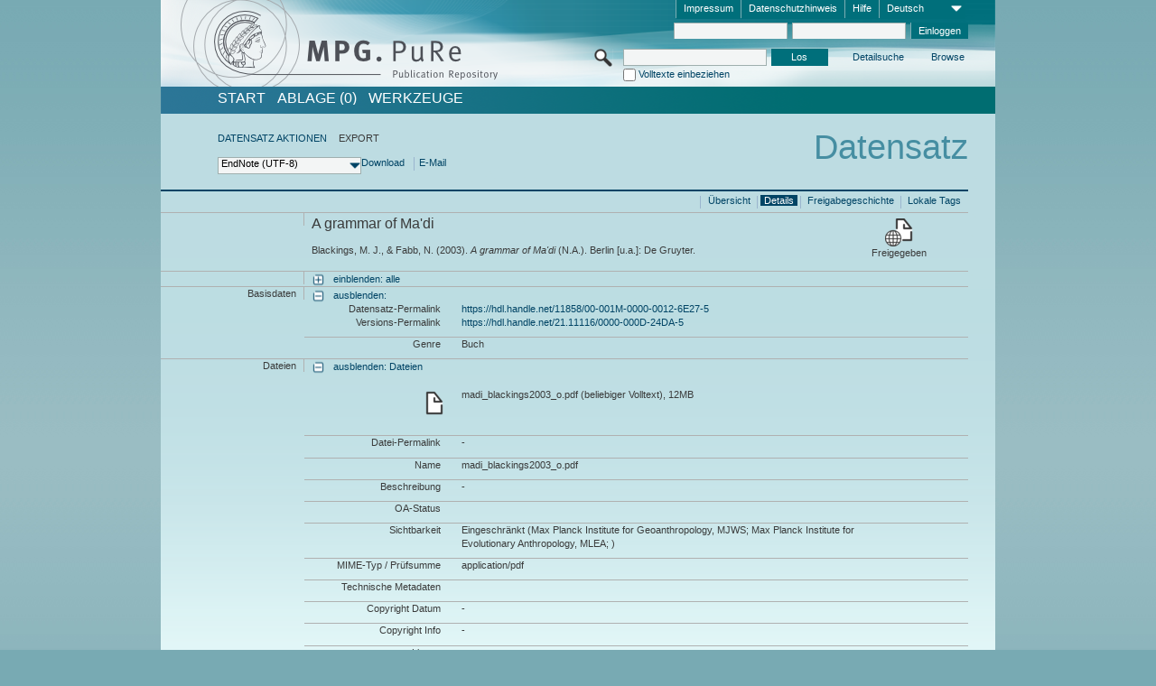

--- FILE ---
content_type: text/html;charset=UTF-8
request_url: https://pure.mpg.de/pubman/faces/ViewItemFullPage.jsp?itemId=item_400560_4&view=EXPORT
body_size: 13129
content:
<!DOCTYPE html>
<html xmlns="http://www.w3.org/1999/xhtml"><head id="j_idt2"><link type="text/css" rel="stylesheet" href="/pubman/faces/javax.faces.resource/theme.css?ln=primefaces-aristo" /><link type="text/css" rel="stylesheet" href="/pubman/faces/javax.faces.resource/font-awesome-4.7.0/css/font-awesome.min.css" /><link type="text/css" rel="stylesheet" href="/pubman/faces/javax.faces.resource/commonJavaScript/jquery/css/jquery-ui-1.10.4.min.css" /><script type="text/javascript" src="/pubman/faces/javax.faces.resource/jsf.js?ln=javax.faces"></script><script type="text/javascript">if(window.PrimeFaces){PrimeFaces.settings.locale='de_DE';}</script>
    <title>A grammar of Ma'di :: MPG.PuRe
    </title>
	<meta http-equiv="Content-Type" content="text/html; charset=utf-8" />
	<meta http-equiv="pragma" content="no-cache" />
	<meta http-equiv="cache-control" content="no-cache" />
	<meta http-equiv="expires" content="0" />
	<link href="/pubman/resources/cssFramework/main.css" type="text/css" rel="stylesheet" /><link href="/pubman/resources/cssFramework/themes/skin_MPG/styles/theme.css" type="text/css" rel="stylesheet"/><link rel="shortcut icon" type="image/png" href="/pubman/faces/javax.faces.resources/pubman_favicon_32_32.png"/>
	
	<style type="text/css">
		.headerLogo {background-image: none; }
	</style>
	<style type="text/css">
		.fa { line-height: inherit; margin-right: 0.454545em; color: #004465;}
	</style>
	
	<script type="text/javascript">var cookieVersion = "1.0";</script>
	
	<link rel="search" type="application/opensearchdescription+xml" title="Suche nach Publikationen in MPG.PuRe production" href="https://pure.mpg.de/pubman/faces/search/OpenSearch.jsp" /><script type="text/javascript" src="/pubman/faces/javax.faces.resource/jquery/jquery.js?ln=primefaces&amp;v=6.0"></script><script type="text/javascript" src="/pubman/faces/javax.faces.resource/scripts.js"></script><script type="text/javascript" src="/pubman/faces/javax.faces.resource/commonJavaScript/eSciDoc_javascript.js"></script><script type="text/javascript" src="/pubman/faces/javax.faces.resource/commonJavaScript/componentJavaScript/eSciDoc_ext_paginator.js"></script><script type="text/javascript" src="/pubman/faces/javax.faces.resource/commonJavaScript/componentJavaScript/eSciDoc_selectbox.js"></script><script type="text/javascript" src="/pubman/faces/javax.faces.resource/commonJavaScript/componentJavaScript/eSciDoc_item_list.js"></script><script type="text/javascript" src="/pubman/faces/javax.faces.resource/commonJavaScript/componentJavaScript/eSciDoc_full_item.js"></script><script type="text/javascript" src="/pubman/faces/javax.faces.resource/commonJavaScript/componentJavaScript/eSciDoc_single_elements.js"></script><script type="text/javascript" src="/pubman/faces/javax.faces.resource/commonJavaScript/componentJavaScript/breadcrump.js"></script>
	
	<link href="/cone/js/jquery.suggest.css" rel="stylesheet" type="text/css" />
    <link rel="unapi-server" type="application/xml" title="unAPI" href="https://pure.mpg.de/rest/unapi" />
<meta xmlns="http://www.w3.org/1999/xhtml" name="citation_publication_date"
      content="2003" />
<meta xmlns="http://www.w3.org/1999/xhtml" name="citation_author"
      content="Blackings, Mairi John" />
<meta xmlns="http://www.w3.org/1999/xhtml" name="citation_author_institution"
      content="External Organizations" />
<meta xmlns="http://www.w3.org/1999/xhtml" name="citation_author"
      content="Fabb, Nigel" />
<meta xmlns="http://www.w3.org/1999/xhtml" name="citation_author_institution"
      content="External Organizations" />
<meta xmlns="http://www.w3.org/1999/xhtml" name="citation_title"
      content="A grammar of Ma'di" />
<meta xmlns="http://www.w3.org/1999/xhtml" name="citation_language" content="eng" />
<meta xmlns="http://www.w3.org/1999/xhtml" name="citation_isbn"
      content="3-11-017940-7" />
<meta xmlns="http://www.w3.org/1999/xhtml" name="citation_publisher"
      content="De Gruyter" />
<meta xmlns="http://www.w3.org/1999/xhtml" name="citation_publisher"
      content="Mouton de Gruyter" />
<meta xmlns="http://www.w3.org/1999/xhtml" name="citation_keywords"
      content="LoC Class: PL8458.2, LoC Subject Headings: Lugbara language -- Grammar" />
<meta xmlns="http://www.w3.org/1999/xhtml" name="DC.issued" content="2003" />
<meta xmlns="http://www.w3.org/1999/xhtml" name="DC.creator"
      content="Blackings, Mairi John" />
<meta xmlns="http://www.w3.org/1999/xhtml" name="DC.creator" content="Fabb, Nigel" />
<meta xmlns="http://www.w3.org/1999/xhtml" name="DC.title"
      content="A grammar of Ma'di" />
<meta xmlns="http://www.w3.org/1999/xhtml" name="DC.language" content="eng" />
<meta xmlns="http://www.w3.org/1999/xhtml" name="DC.identifier"
      content="urn:ISBN:3-11-017940-7" />
<meta xmlns="http://www.w3.org/1999/xhtml" name="DC.publisher" content="De Gruyter" />
<meta xmlns="http://www.w3.org/1999/xhtml" name="DC.publisher"
      content="Mouton de Gruyter" />
<meta xmlns="http://www.w3.org/1999/xhtml" name="DC.subject"
      content="LoC Class: PL8458.2, LoC Subject Headings: Lugbara language -- Grammar" />
    <meta name="description" content="Autor: Blackings, Mairi John et al.; Genre: Buch; Erschienen: 2003; Keywords: LoC Class: PL8458.2,&lt;br/&gt;LoC Subject Headings: Lugbara language -- Grammar; Titel: A grammar of Ma&amp;apos;di" /><script type="text/javascript" src="/pubman/faces/javax.faces.resource/commonJavaScript/jquery/jquery-ui-1.10.4.min.js"></script>
    <script src="/cone/js/jquery.suggest.js"></script><script type="text/javascript" src="/pubman/faces/javax.faces.resource/commonJavaScript/componentJavaScript/autoSuggestFunctions.js"></script>
    <style type="text/css">
        .dialogNoTitleBar .ui-dialog-titlebar {
            display: none;
        }

        .ui-dialog {
            background: #eee
        }
    </style></head>

<body lang="de">
        <!-- The unAPI Identifier for this item --><abbr class='unapi-id' title='item_400560_4'></abbr>
        <div class="full wrapper"><input id="offset" type="hidden" name="offset" />
		<div class="full_area0 header clear">
			<!-- begin: header section (including meta menu, logo, searchMenu and main menu)-->
			<!-- import meta menu here --><div id="Header:metaMenuSkipLinkAnchor" class="full_area0 metaMenu">
		<!-- meta Menu starts here -->
<form id="Header:j_idt45" name="Header:j_idt45" method="post" action="/pubman/faces/ViewItemFullPage.jsp" enctype="application/x-www-form-urlencoded">
<input type="hidden" name="Header:j_idt45" value="Header:j_idt45" />
<span class="seperator"></span>
				<div class="medium_area0 endline selectContainer">
					<div class="medium_area0">
						<span class="medium_area0 selectionBox">Deutsch</span>
						<div class="min_imgArea selectboxIcon"> </div>
					</div><select id="Header:j_idt45:selSelectLocale" name="Header:j_idt45:selSelectLocale" class="medium_area0" size="1" title="Sprachauswahl." onchange="submit();">	<option value="en">English</option>
	<option value="de" selected="selected">Deutsch</option>
	<option value="ja">日本語</option>
</select>
				</div><span class="seperator"></span>

				<!-- Guide --><a id="Header:j_idt45:lnkPubManHelp" name="Header:j_idt45:lnkPubManHelp" href="https://colab.mpdl.mpg.de/mediawiki/MPG.PuRe_Help" rel="noreferrer noopener" title="MPG.PuRe Hilfe" target="_blank" class="free_area0_p8 endline">Hilfe</a><span class="seperator"></span>

				<!-- Privacy Policy --><a id="Header:j_idt45:lnkPrivacyPolicy" href="#" title="DatenschutzHinweis" onclick="jsf.util.chain(this,event,'loadBlog(\'http://colab.mpdl.mpg.de/mediawiki/MPG.PuRe_Datenschutzhinweis\');return false','mojarra.jsfcljs(document.getElementById(\'Header:j_idt45\'),{\'Header:j_idt45:lnkPrivacyPolicy\':\'Header:j_idt45:lnkPrivacyPolicy\'},\'\')');return false" class="free_area0_p8 endline">Datenschutzhinweis</a><span class="seperator"></span>

				<!-- Policy --><a id="Header:j_idt45:lnkPolicy" href="#" title="Leitlinien&amp;Impressum." onclick="jsf.util.chain(this,event,'loadBlog(\'http://colab.mpdl.mpg.de/mediawiki/MPG.PuRe_Impressum\');return false','mojarra.jsfcljs(document.getElementById(\'Header:j_idt45\'),{\'Header:j_idt45:lnkPolicy\':\'Header:j_idt45:lnkPolicy\'},\'\')');return false" class="free_area0_p8 endline">Impressum</a><span class="seperator"></span>

				<!-- CurrentIp -->

				<!-- LogIn, LogOut --><div id="Header:j_idt45:login" style="clear:right; margin-top:0.37em"><span class="seperator"></span><input id="Header:j_idt45:lnkLogin" type="submit" name="Header:j_idt45:lnkLogin" value="Einloggen" class="activeButton quickSearchBtn free_area0_p8 endline" /><input id="Header:j_idt45:inputUsername" type="text" name="Header:j_idt45:inputUsername" class="large_txtInput" />
					<!--
					&lt;p:watermark for="inputUsername" value="username"
						rendered="true" /&gt;
					--><span class="seperator"></span><input id="Header:j_idt45:inputSecretPassword" type="password" name="Header:j_idt45:inputSecretPassword" value="" class="large_txtInput" />
					<!--
					&lt;p:watermark for="inputSecretPassword" value="password"
						rendered="true" /&gt;
					--></div>

			<!-- meta Menu ends here --><input type="hidden" name="javax.faces.ViewState" id="j_id1:javax.faces.ViewState:0" value="gRqyiMhahna5tk1QjpeFv21WBhKMnjA3sNfgFJ9MPJ9ej9Zc3TOed+Sikq7ItIv5CBSPMYtZcAscEYYpzjrgo0tMSdRTHi/bJh8DD9+0aygD7W68Pqa9JTvN6GRUMb3cdeLmW19z0OVifGl+ldAzpHHquUYSzozrQGA68qdoP1uwkibnq5iZNUIUKGiIFtzGlvzFa3cdrufW7EWAdPsvB9Qlkx7EVp9kTiIyyWauBu5pXqhdrCCYJkAu9nqQeiKTsgRZR8J0pOjmL9Y+rFNDEsIZ7deHi4SesSwA/Uv1VC/EJ8f0sIawAZKz+0mywyIhcp7ukdy/KJpVMPelwrad6DgWmwp8ECqbmeMAQlNEVY4O8b1O573b+CDOHtoE9MsvePEtXrcYW4pMYg3duFa7W6rft8pBwTo73ucEB5JqBIbKijy2kLRiaYqP4EMM5+xjiY+Og9t6GEqD/V92dO7pLKyJTUYda7jHv4I3K5ZHpShtQ7S9atVz5oSq50L2AZFzJ9QczBy4CWAKZibJK+NEidKQtMFvnpL85Qo6Ye/8Em+vZUYN5qRymmJvA3UtBFKZII4MiSJvlh9hVHSYoMVzleCEsaEk0vC0HqLU1lkgUpKpjdv1fTO4NyLwck26afDd1TmRWKvR2XZvYWHamw6wbOAig1S2RqNWzyzVAGJlx8UmR9rdpby24fZFUUpb7CTZbOUo9dXVs0HbtCjc0SwX5BXyo6R80L/BoCOrskTZPjDsMSAsTIj0V/[base64]/X/9cqGL2HlUaONTSLiWH6osEhVg7J6kEXGZHsZQdDFdyi7rswV48DjHAqOR+IOQ+88zO0koNSp1F3QCbKOmVxr6AS7Xm7qyBe04q+LQKbB7jbXRyK0kYV+T38tfzn3m1+zhvJiQi/5eqdcnwfH0l6RNH/FraaHKBZV6xAgAIvOlSaumzFzTDBpGFhD0ouuykigsv2Ik3hB/xupfy0eI6PCE3eJuvTM8YzB6/BkEKsTRROyZt7hu3DTwo7NyaQspzwynpr9IRIdhd6YAQfXAb/H3AWWbyCVqCmJo26QkDIajok0CCQPFwHFPT3O5FYPTiOKzumyzaUTFRlVBEHIKM8riNYDKViq7rKjTEr4AH7st921pEVSJ6bFH4KnYEGIfcTGq5hxZL+VoeRta1/zpbDIN/0NKufdLVdZh/gzfhsd3r5zbuCQFd115EUVRuYsIF4H9X3ysaFuQsx5FtPZMq5mJp5DBPd8GBRk/fggP0y0yqDvGiTEeh4sC9o9JA5upgRZWUG0BCjspaEMsElUheNqXCsTKPR/RO6SfLNlwQxRIlhasLvKbXDxIh32phg0l6iJAXxZ2eaNhV3odqcG94eyjeEiWkZSnFOEz9kMEJZJFxna44ihihqeXob6QUfx8s/rQV+QOHSG5MKXPFzNYBxFRzzlk/gudjfYJifgHokBy5M89h8ZFLU9UK67ORNZhZuh6SRxbTtY7SnqQdVtF6E/7wsCTI5oqn+vkYbTS4aRqu5k08jF86F1j/4ad9Pkk3VP/IpYYaNVhmz5ySKjL23fZcK2bYnICRscI6yv/95OnthsLMXiabxi+KbBe6n1m/uFJcIRSIJbyqjMt8IuNYmAkb0hqv6n8mK+N/xgO//R13ZBIkihwgz1SpCEbeIItV/xmzLcKdj6WNZNR0Bi6GJ0xMjj7rf24nSqA0AArcgprdsuyD0aJYmPI3l3cKE+kIhXsjhgyARmkfDDarDTh+lok6D9msyZeTOfK8ejkEg1WMr7+1RL53sFtU7bXCBamOam8/VNdEbKEho1SpgBp6dUceohS+zjkxMhPabty20E0gWiUgmK88fXitO383hyALiV7Q==" autocomplete="off" />
</form></div>
			<div class="full_area0 LogoNSearch"><a id="Header:lnkStartPage" name="Header:lnkStartPage" href="/pubman/faces/HomePage.jsp" title="Zur PubMan Startseite wechseln."><img src="/pubman/resources/images/pure_logo_web.png" style="border:none;" class="tiny_marginLExcl headerLogo" /><span class="tiny_marginLExcl xDouble_area0 themePark "></span></a>
			<!-- import search here-->
	
	<div id="searchMenuSkipLinkAnchor" class="free_area0 searchMenu">
<form id="Header:j_idt78" name="Header:j_idt78" method="post" action="/pubman/faces/ViewItemFullPage.jsp" enctype="application/x-www-form-urlencoded">
<input type="hidden" name="Header:j_idt78" value="Header:j_idt78" />

			<span class="std_imgArea quickSearchIcon"> </span>
			<span class="xLarge_area0 quickSearchMenu"><input id="Header:j_idt78:quickSearchString" type="text" name="Header:j_idt78:quickSearchString" class="xLarge_txtInput quickSearchTextInput" title="Suchtext" /><span class="xLarge_checkbox quickSearchCheckBoxMenu"><input id="Header:j_idt78:quickSearchCheckBox" type="checkbox" name="Header:j_idt78:quickSearchCheckBox" /><label for="Header:j_idt78:quickSearchCheckBox">Volltexte einbeziehen</label></span>
			</span><input id="Header:j_idt78:btnQuickSearchStart" type="submit" name="Header:j_idt78:btnQuickSearchStart" value="Los" title="Suche starten." class="small_txtBtn activeButton quickSearchBtn" />
			<span class="free_area0"><a id="Header:j_idt78:lnkAdvancedSearch" name="Header:j_idt78:lnkAdvancedSearch" href="/pubman/faces/AdvancedSearchPage.jsp" title="Erweiterte Suchmöglichkeiten über freigegebene Datensätze" class="free_area0_p3 advancedSearchMenu tiny_marginLExcl">Detailsuche</a><a id="Header:j_idt78:lnkBrowseBy" href="#" title="Browsen nach Organisationen und weiteren Kategorien" onclick="mojarra.jsfcljs(document.getElementById('Header:j_idt78'),{'Header:j_idt78:lnkBrowseBy':'Header:j_idt78:lnkBrowseBy'},'');return false" class="free_area0_p3 organisationSearchMenu tiny_marginLExcl endline">Browse</a>
			</span><input type="hidden" name="javax.faces.ViewState" id="j_id1:javax.faces.ViewState:1" value="ox0G2rJbBpuDZ9bBMy5TYzfFRkYuCK8pZ+Jha8lnT4PHXio6Yu5/fVhtOYH0gzCRyxiPLjkOc063ETEdnkLOrWktaUJNFtL/R9pZqa/JbL/9sJNve13/QfDSwpo89ySsxZdM8qewuQsxT8tHJuwfTmPV6yeflkjVrUMC07m7hTsTI0p05gb9W0DLDHo8sNY4hfONcJL0Zr0EYwNvMqkLw0cQ0daOLFo90on0jGODC0VKA09BVa9bhIsoqmKrDUSFNs/N32lWfPI9ToP1mF0tNGklpyi6vs4VKAn5gbOdCPGOp5H4EOUafItw86Xd7mjNYu6rCuxooUh7f+Jaw+tSNIjfgTpe8HiJbn05SXOpY7E4jKSthpQh4xifKaXpISmGk5cc/AbH02eL36Y93/iJ0vinwnk9nPBhqYCAk7VAB7LJgOOAivQ9BA0L4iD9IEsLAEHA6UTEc6yCY+FLXVHVybWN6ymtysysBs0p28+0YbVBUckRWoy5vDHVFbzWahxPiT+0e6w3utMz6nAkbdJGk/F5pvGTjkHo+xFAKgHH0rSEcZt6xItx5ZoWl7DmfV5JKAmzkiY/N7l0iN+grmo84jAgOTm4NnjQq8gR7fWwxK7dARClo6mXfC9y/6Z2Jq0xLl4SJWxJ6wI4pO+TRYnktdXFWlXgEjPiu+0DZwIgelgC1KnSwIchF6F9TCAxNxpc+HyIhmDZtV0h5VqEaLU4VNqyrpXi++hPc9n/v/J+ABfKpOBl9vy+VftG1Cpaw8GNBuKMvRKURWdE7ffl46nHrlKtz2f1d3VH5izdGtY79R0aDJS20EFUcW/ddY+a4uOK832Cdcvdxf/6qYbxCMMSAJW2LJ9vWmri+SmzEf8QPoHDxT3cRrxw65UTuDcQkKwZcof2Gkg36YujGoA6hH1KhQ5VRM1InxVZ0kDiHvE5I9PTxPwJgeKQJVpfa6+TVmidafVqTzU/i2T8MgdTBpl8iXPl8bTEWzjnBLvyf9LcRlkcHrHWWIYV4UjxsGW9sTpITapFbzoY7dDVxgKFFKgJzSfaySCWOKIhU068QK+IgqTzDdi39sByAxKhsotqQjuYkWDXqd9sk0SrVMaJFy6vd5D/hWsbE/NqOXkHGHoiSDOYmBujraIwYdwbTa1rGGols/b7LPmjJX5Tk3dTLKuvvIJIHinMtudxgnQFGx6GUI/VlblmOyhw4NoHj/K1amSGxwRBWPSA7lqiBlJ9ekNDT48oqjpbalEg4Pue18RQC33ApHZPx91DqOC7qP29rKRecHs92APAEPf54V9OKJww+mCeDo2ptG1WAJXw0tdFj3XLgGgKm7HIdBsEhuxzbS5FA4IvU7PjvptRjlw2316jTQgtz0JtNBh2QbcjdBm/INr5VuiceYHq8V1P56ffkF7qXipfQQEYnhXjyb2kZV+ZXUi2iSDKXrVD3HjilNa1G3RaPfximRtmj7INLGvw8BMWmHXzxO3Iiw5oc7+swnFvIGxZr5vzFNzaM4k3/OG+H6vDgIPS6ad+1tf1JaKnFxXXnG+kOgVay47SJ+H8t0zBmG08N30mFiBrp8zLdcEwcYmfZPmVMv6+gY1wariDBMe8mFSFqzLKN/zlpGgGO2bpIFrMUM6Iq5zHKBpOkT2iYsdxHru7Bq/SLFTYvGaTlYlwlPJ7SFDc4onQzl9KBiCXPadbjx/cQuUfxnSP7wJVyNcJxll8epTKd7R+aJbrdyo/V3YjgTsPhn8zzpregxfb+3sSAwtjyic0u2y+4ZQ9naJ15d+TT3/g2n+4P6y1AuoPDALQN7wDaGKbKDbU2I/dTn8XQmWU7CtE4hQoZTQBoWAJF28It6oyW9qaM4THcQSRiY2Ffxhs3rSx3RCUzR6lpcuMLZ3CL+9iAVUaZHrSYHfkRQqCYvczUNdrl7lvWrsGYHNI3KZq3jV9h52EP4mopsl09jVx3mW6ceIEgGvtJl+o/x8VRrisn/hmdzDahHGgd64eUj/yNPGHO7OUx3tgVNltFm8VdR/73mWQfzvsgTxggZl0lYBwZOqcH3gxV3hOT0Q+PXAnRI4LiKIxE1gbjQ==" autocomplete="off" />
</form>
	</div>
			</div>
		</div>
		<!-- import main menu here -->
	
	<div id="mainMenuSkipLinkAnchor" class="full_area0 mainMenu"><a id="Header:lnkHome" name="Header:lnkHome" href="/pubman/faces/HomePage.jsp" title="Gehe zur PubMan Startseite." class="free_area0">START</a>
		<!--  start should replace the following later -->
		<!--  stop should replace the following later --><a id="Header:lnkCartItems" name="Header:lnkCartItems" href="/pubman/faces/CartItemsPage.jsp" title="Gehe zur Ablage." class="free_area0">ABLAGE  (0)</a><a id="Header:lnkTools" name="Header:lnkTools" href="/pubman/faces/ToolsPage.jsp" title="Gehe zur Werkzeug-Übersicht" class="free_area0">Werkzeuge</a>
	</div>
<form id="form1" name="form1" method="post" action="/pubman/faces/ViewItemFullPage.jsp" enctype="application/x-www-form-urlencoded">
<input type="hidden" name="form1" value="form1" />

                <div id="content" class="full_area0 clear">
                    <!-- begin: content section (including elements that visualy belong to the header (breadcrumb, headline, subheader and content menu)) -->
                    <div class="clear">
                        <div class="headerSection">
		<div class="clear breadcrumb">
			<!-- Breadcrumb starts here -->
			<ol>
				<li></li>
			</ol>
			<!-- Breadcrumb ends here -->
		</div>
                            <div id="contentSkipLinkAnchor" class="clear headLine">
                                <!-- Headline starts here -->
                                <h1>Datensatz</h1>
                                <!-- Headline ends here -->
                            </div>
                        </div>
                        <div class="small_marginLIncl subHeaderSection"><div class="contentMenu">
                                <!-- content menu starts here -->
                                <div class="free_area0 sub">
                                    <!-- content menu upper line starts here --><a id="form1:lnkLinkForActionsView" name="form1:lnkLinkForActionsView" href="ViewItemFullPage.jsp?itemId=item_400560_4&amp;view=ACTIONS" class="free_area0">DATENSATZ AKTIONEN</a><span class="seperator void"></span><span class="free_area0">EXPORT</span>
                                    <!-- content menu upper line ends here -->
                                </div><div id="form1:export" class="free_area0 sub action"><div class="xLarge_area1 endline selectContainer"><div class="xLarge_area0"><span class="xLarge_area0 selectionBox"> </span><div class="min_imgArea selectboxIcon"> </div></div><select id="form1:selEXPORTFORMAT" name="form1:selEXPORTFORMAT" class="replace" size="1" onfocus="updateSelectionBox(this);" onchange="mojarra.ab(this,event,'valueChange','form1:export','form1:export')"><optgroup label="Exportformate ohne Zitation">	<option value="EndNote" selected="selected">EndNote (UTF-8)</option>
	<option value="BibTeX">BibTeX</option>
	<option value="json">JSON</option>
	<option value="eSciDoc_Itemlist_Xml">eSciDoc XML</option>
	<option value="Marc_Xml">MarcXML</option>
</optgroup><optgroup label="Exportformate mit Zitation">	<option value="pdf">pdf</option>
	<option value="docx">docx (MS Word, Open Office)</option>
	<option value="html_plain">html (unformatiert)</option>
	<option value="html_linked">html (verlinkt)</option>
	<option value="json_citation">JSON Snippet</option>
	<option value="escidoc_snippet">eSciDoc Snippet</option>
</optgroup></select></div><a id="form1:btnExportDownload" href="#" onclick="mojarra.jsfcljs(document.getElementById('form1'),{'form1:btnExportDownload':'form1:btnExportDownload'},'');return false" class="free_area0">Download</a><span class="seperator"></span><a id="form1:btnExportEMail" href="#" onclick="mojarra.jsfcljs(document.getElementById('form1'),{'form1:btnExportEMail':'form1:btnExportEMail'},'');return false" class="free_area0">E-Mail </a>
                                    <!-- content menu lower line ends here --></div>
                                <!-- content menu ends here --></div>
                            <div class="subHeader">
                                <!-- JSF messages -->
                                <!-- Subheadline ends here -->
                            </div>
                        </div>
                    </div><div class="full_area0 clear">
                        <div class="full_area0 fullItem">
                            <div class="full_area0 fullItemControls">
                                <span class="full_area0_p5"> <b class="free_area0 small_marginLExcl"> </b><span class="seperator"></span><a id="form1:lnkViewLocalTagsPage" name="form1:lnkViewLocalTagsPage" href="/pubman/faces/ViewLocalTagsPage.jsp" class="free_area0">Lokale Tags</a><span class="seperator"></span><a id="form1:lnkViewItemFull_btnItemVersions" href="#" onclick="mojarra.jsfcljs(document.getElementById('form1'),{'form1:lnkViewItemFull_btnItemVersions':'form1:lnkViewItemFull_btnItemVersions'},'');return false" class="free_area0">Freigabegeschichte</a><span class="seperator"></span><a id="form1:lnkViewItemPage" name="form1:lnkViewItemPage" href="#contentSkipLinkAnchor" class="free_area0 actual">Details</a><span class="seperator"></span><a id="form1:lnkViewItemOverviewPage" name="form1:lnkViewItemOverviewPage" href="https://pure.mpg.de/pubman/faces/ViewItemOverviewPage.jsp?itemId=item_400560_4" class="free_area0">Übersicht</a><span class="seperator"></span>
								</span>
                            </div><span class="full_area0 pageBrowserItem"><span class="paginatorPanel"></span></span>
                            <div class="full_area0 itemHeader"><span class="xLarge_area0 endline blockHeader">
                                     
                                </span><span class="seperator"></span><span class="free_area0_p8 endline itemHeadline">
                                    <b>A grammar of Ma'di</b>
      <div class="Pubman">
         <p>Blackings, M. J., &amp; Fabb, N. <span class="DisplayDateStatus">(2003).</span> <span class="Italic"><i>A grammar of Ma'di</i></span>
            (N.A.). Berlin [u.a.]: De Gruyter.
         </p>
      </div>
   </span><span class="free_area0 status statusArea"><div class="big_imgArea statusIcon releasedItem"></div><span class="noDisplay">Item is </span><label class="medium_label statusLabel free_area0_p3">Freigegeben</label></span>
                            </div><div class="full_area0 itemBlock visibility">
                                <h3 class="xLarge_area0_p8 endline blockHeader"> </h3><span class="seperator"></span>
                                <a class="free_area0 expand">einblenden: alle
                                </a>
                                <a class="free_area0 collapse">ausblenden: alle
                                </a></div><div class="full_area0 itemBlock">
		<h3 class="xLarge_area0_p8 endline blockHeader">Basisdaten
		</h3>
		<span class="seperator"></span>
		<a id="lnkShowGroupBasic" class="free_area0 expand">einblenden:</a><span class="free_area0 itemBlockContent endline">
			<a id="lnkHideGroupBasic" class="free_area0 collapse">ausblenden:</a>
			<!-- Citation URL -->
			<div class="free_area0 endline itemLine noTopBorder">
				<b class="xLarge_area0_p8 endline labelLine clear">Datensatz-Permalink<span class="noDisplay">: </span>
				</b> <span class="xHuge_area0 xTiny_marginLExcl endline"><a id="form1:lnkCitationURLItemPid" name="form1:lnkCitationURLItemPid" href="https://hdl.handle.net/11858/00-001M-0000-0012-6E27-5" title="Führt zu der aktuellsten für Sie verfügbaren Version dieser Publikation. Abhängig vom Status der jüngsten Version und Ihren Nutzerrechten können dies unterschiedliche Versionen sein.">https://hdl.handle.net/11858/00-001M-0000-0012-6E27-5</a>
				</span> <b class="xLarge_area0_p8 endline labelLine clear">Versions-Permalink<span class="noDisplay">: </span>
				</b> <span class="xHuge_area0 xTiny_marginLExcl endline"><a id="form1:lnkCitationURLVersionPid" name="form1:lnkCitationURLVersionPid" href="https://hdl.handle.net/21.11116/0000-000D-24DA-5" title="Führt dauerhaft zu dieser Version der Publikation.">https://hdl.handle.net/21.11116/0000-000D-24DA-5</a>
				</span>
			</div>
			<!-- Genre -->
			<div class="free_area0 endline itemLine">
				<b class="xLarge_area0_p8 endline labelLine clear">Genre<span class="noDisplay">:
				</span>
				</b> <span class="xHuge_area0 xTiny_marginLExcl endline">Buch
				</span>
			</div>
			<!-- Alternative title --></span></div>
		<div id="files" class="full_area0 itemBlock">
			<h3 class="xLarge_area0_p8 endline blockHeader">Dateien
			</h3>
			<span class="seperator"></span> <a id="lnkShowGroupFile" class="free_area0 expand">einblenden:  Dateien</a><div class="free_area0 itemBlockContent endline">
				<a id="lnkHideGroupFile" class="free_area0 collapse">ausblenden: Dateien</a>
					<!-- File name -->
						<div class="free_area0 endline itemLine firstLine">
							<div class="free_area0 endline itemLine firstLine">
								<span class="xLarge_area0 endline labelLine featureIcon">
									<span class="noDisplay">: </span>
								</span>
								
								<div class="xHuge_area0 xTiny_marginLExcl endline">
									<div class="half_area0 endline">madi_blackings2003_o.pdf (beliebiger Volltext), 12MB
									</div>
									<div class="half_area0 endline marginTExcl6p">
										<!-- Link for fulltext searchhits with open pdf params-->
										 
										
										<!-- Link for fulltext searchhits with open pdf params-->
									</div>
								</div>
							</div>
						</div>
					<!-- File Permalink --><div class="free_area0 endline itemLine">
						<b class="xLarge_area0_p8 endline labelLine">Datei-Permalink<span class="noDisplay">: <br /></span>
						</b>
						<span class="xHuge_area0 xTiny_marginLExcl endline">-
						</span></div>
					<!-- File name --><div class="free_area0 endline itemLine">
						<b class="xLarge_area0_p8 endline labelLine">Name<span class="noDisplay">: <br /></span>
						</b>
						<span class="xHuge_area0 xTiny_marginLExcl endline">madi_blackings2003_o.pdf
						</span></div>
					<!-- File description --><div class="free_area0 endline itemLine">
						<b class="xLarge_area0_p8 endline labelLine">Beschreibung<span class="noDisplay">: <br /></span>
						</b>
						<span class="xHuge_area0 xTiny_marginLExcl endline">-
						</span></div>
					<!-- OA Status --><div class="free_area0 endline itemLine">
						<b class="xLarge_area0_p8 endline labelLine">OA-Status<span class="noDisplay">: <br /></span>
						</b>
						<span class="xHuge_area0 xTiny_marginLExcl endline">
						</span></div>
					<!-- File visibility, Embargo Date --><div class="free_area0 endline itemLine">
						<b class="xLarge_area0_p8 endline labelLine">Sichtbarkeit<span class="noDisplay">: <br /></span>
						</b>
						<span class="xHuge_area0 xTiny_marginLExcl endline">Eingeschränkt (Max Planck Institute for Geoanthropology, MJWS; Max Planck Institute for Evolutionary Anthropology, MLEA; )
						</span></div>
					<!-- File MIME type --><div class="free_area0 endline itemLine">
						<b class="xLarge_area0_p8 endline labelLine">MIME-Typ / Prüfsumme<span class="noDisplay">: <br /></span>
						</b>
						<span class="xHuge_area0 xTiny_marginLExcl endline">application/pdf
						</span></div>
					<!-- File technical metadata --><div class="free_area0 endline itemLine">
						<b class="xLarge_area0_p8 endline labelLine">Technische Metadaten<span class="noDisplay">: <br /></span>
						</b>
						<div class="xHuge_area0 xTiny_marginLExcl endline">
							<div class="xHuge_area0 endline marginTExcl6p">
							</div>
						</div></div>
					<!-- Copyright Date --><div class="free_area0 endline itemLine">
						<b class="xLarge_area0_p8 endline labelLine">Copyright Datum<span class="noDisplay">: <br /></span>
						</b>
						<span class="xHuge_area0 xTiny_marginLExcl endline">-
						</span></div>
					<!-- Copyright Info --><div class="free_area0 endline itemLine">
						<b class="xLarge_area0_p8 endline labelLine">Copyright Info<span class="noDisplay">: <br /></span>
						</b>
						<span class="xHuge_area0 xTiny_marginLExcl endline">-
						</span></div>
					<!-- File License --><div class="free_area0 endline itemLine">
						<b class="xLarge_area0_p8 endline labelLine">Lizenz<span class="noDisplay">: <br /></span>
						</b>
						<span class="xHuge_area0 xTiny_marginLExcl endline">-
						</span></div>
					<!-- File fulltext searchhits --></div>
		</div>
		<div id="locators" class="full_area0 itemBlock">
			<h3 class="xLarge_area0_p8 endline blockHeader">Externe Referenzen
			</h3>
			<span class="seperator"></span> <a id="lnkShowGroupLocator" class="free_area0 expand">einblenden:</a>
		</div><div class="full_area0 itemBlock">
		<h3 id="lblViewItemFull_lblCreatorsHeader" class="xLarge_area0_p8 endline blockHeader">Urheber
		</h3>
		<span class="seperator"></span>
		<a id="lnkShowGroupPersOrg" class="free_area0 expand">einblenden:</a>
		<div class="free_area0 itemBlockContent endline">
			<a id="lnkHideGroupPersOrg" class="free_area0 collapse">ausblenden:</a>
			<!-- Creators -->
			<div class="free_area0 endline itemLine noTopBorder">
				<b id="lblViewItemFull_lblCreators" class="xLarge_area0_p8 endline labelLine"> <sup> </sup>Urheber<span class="noDisplay">: <br /></span>
				</b> <span class="xHuge_area0 xTiny_marginLExcl endline"> <span class="free_area0 authorsGroup"> <!-- Display {ViewItemFull.defaultSize} creators by default --><span id="form1:j_idt471:0:txtCreatorPersonFormattedDisplay" class="free_area0 creator clear">Blackings, Mairi John<sup>1</sup>, Autor</span>
								<br /><span id="form1:j_idt471:1:txtCreatorPersonFormattedDisplay" class="free_area0 creator clear">Fabb, Nigel<sup>1</sup>, Autor</span>
								<br /> <!-- Hidden creators, visible after clicking on more -->
				</span>
				</span>
			</div>
			<!-- Affiliations -->
			<div class="free_area0 endline itemLine" style="padding-top: 0.1818em;">
				<b id="lblViewItemFull_lblAffiliations" class="xLarge_area0_p8 endline labelLine">Affiliations<span class="noDisplay">: <br /></span>
				</b> <span class="xHuge_area0 xTiny_marginLExcl endline"><span class="tiny_area0 endline">1</span><span id="form1:j_idt504:0:txtCreatorAffiliation" class="free_area0 affiliation">External Organizations, ou_persistent22
							 
							<a id="form1:j_idt504:0:lnkAffiliationDetail" name="form1:j_idt504:0:lnkAffiliationDetail" href="" onclick="openCenteredWindow('/pubman/faces/AffiliationDetailPage.jsp?id=ou_persistent22', 980, 400, 'Details');return false" rel="noreferrer noopener" target="_blank" class="ouCard">           </a></span>
						<br />
				</span>
			</div>
		</div></div><div class="full_area0 itemBlock">
		<h3 class="xLarge_area0_p8 endline blockHeader">Inhalt
		</h3>
		<span class="seperator"></span>
		<a id="lnkShowGroupContent" class="free_area0 expand">einblenden:</a><div class="free_area0 itemBlockContent endline">
			<a id="lnkHideGroupContent" class="free_area0 collapse">ausblenden:</a>
			<!-- Free keywords -->
			<div class="free_area0 endline itemLine noTopBorder">
				<b class="xLarge_area0_p8 endline labelLine clear">Schlagwörter<span class="noDisplay">:
				</span>
				</b> <span class="xHuge_area0 xTiny_marginLExcl endline">LoC Class: PL8458.2,
LoC Subject Headings: Lugbara language -- Grammar
				</span>
			</div>
			<!-- Subject --><div class="free_area0 endline itemLine">
					<b class="xLarge_area0_p8 endline labelLine clear">  ISO639_3<span class="noDisplay">: </span>
					</b>
					<span class="xHuge_area0 xTiny_marginLExcl endline">mhi - Madi
					</span></div>
			<!-- Abstract --><div class="free_area0 endline itemLine">
				<b class="xLarge_area0_p8 endline labelLine clear">  Zusammenfassung<span class="noDisplay">:
				</span>
				</b>
				<span class="xHuge_area0 xTiny_marginLExcl endline">-
				</span></div></div></div><div class="full_area0 itemBlock">
		<h3 class="xLarge_area0_p8 endline blockHeader">Details
		</h3>
		<span class="seperator"></span>
		<a id="lnkShowGroupDetails" class="free_area0 expand">einblenden:</a><div class="free_area0 itemBlockContent endline">
			<a id="lnkHideGroupDetails" class="free_area0 collapse">ausblenden:</a>
			<!-- Languages -->
			<div class="free_area0 endline itemLine noTopBorder">
				<b class="xLarge_area0_p8 endline labelLine clear">Sprache(n)<span class="noDisplay">:
				</span>
				</b> <span class="xHuge_area0 xTiny_marginLExcl endline">eng - English
				</span>
			</div>
			<!-- Dates -->
			<div class="free_area0 endline itemLine">
				<b class="xLarge_area0_p8 endline labelLine clear">  Datum<span class="noDisplay">:
				</span>
				</b> <span class="xHuge_area0 xTiny_marginLExcl endline"><span class="double_area0 tiny_marginRIncl"><label id="form1:lblViewItem_lblDatePublishedInPrint" title="Erschienen:" class="double_label">Erschienen: </label><span class="large_area0">2003</span></span>
				</span>
			</div>
			<!-- Publication status -->
			<div class="free_area0 endline itemLine">
				<b class="xLarge_area0_p8 endline labelLine clear">  Publikationsstatus<span class="noDisplay">: </span>
				</b> <span class="xHuge_area0 xTiny_marginLExcl endline">Erschienen
				</span>
			</div>
			<!-- Pages -->
			<div class="free_area0 endline itemLine">
				<b class="xLarge_area0_p8 endline labelLine clear">  Seiten<span class="noDisplay">:
				</span>
				</b> <span class="xHuge_area0 xTiny_marginLExcl endline">xvi, 734 S.
				</span>
			</div>
			<!-- Publishing Info -->
			<div class="free_area0 endline itemLine">
				<b class="xLarge_area0_p8 endline labelLine clear">  Ort, Verlag, Ausgabe<span class="noDisplay">: </span>
				</b> <span class="xHuge_area0 xTiny_marginLExcl endline">Berlin [u.a.] : De Gruyter, N.A.
				</span>
			</div>
			<!-- Table of Content -->
			<div class="free_area0 endline itemLine">
				<b class="xLarge_area0_p8 endline labelLine clear">  Inhaltsverzeichnis<span class="noDisplay">:
				</span>
				</b> <span class="xHuge_area0 xTiny_marginLExcl endline">-
				</span>
			</div>
			<!-- Review method -->
			<div class="free_area0 endline itemLine">
				<b class="xLarge_area0_p8 endline labelLine clear">  Art der Begutachtung<span class="noDisplay">: </span>
				</b> <span class="xHuge_area0 xTiny_marginLExcl endline">-
				</span>
			</div>
			<!-- Identifiers -->
			<div class="free_area0 endline itemLine">
				<b class="xLarge_area0_p8 endline labelLine clear">  Identifikatoren<span class="noDisplay">: </span>
				</b> <span class="xHuge_area0 xTiny_marginLExcl endline">Anderer: 22191<br/>Anderer: madi_blackings2003_o.html<br/>ISBN: 3-11-017940-7
				</span>
			</div>
			<!-- Degree Type -->
			<div class="free_area0 endline itemLine">
				<b class="xLarge_area0_p8 endline labelLine clear">  Art des Abschluß<span class="noDisplay">: </span>
				</b> <span class="xHuge_area0 xTiny_marginLExcl endline">-
				</span>
			</div></div></div><div class="full_area0 itemBlock">
		<h3 class="xLarge_area0_p8 endline blockHeader">Veranstaltung
		</h3>
		<span class="seperator"></span>
		<a id="lnkShowGroupEvent" class="free_area0 expand">einblenden:</a></div>
                            <!--JUS content section --><div class="full_area0 itemBlock">
		<h3 class="xLarge_area0_p8 endline blockHeader">Entscheidung
		</h3>
		<span class="seperator"></span>
		<a id="lnkShowGroupEvent" class="free_area0 expand">einblenden:</a></div><div class="full_area0 itemBlock">
		<h3 class="xLarge_area0_p8 endline blockHeader">Projektinformation
		</h3>
		<span class="seperator"></span>
		<a id="lnkShowGroupProjectInfo" class="free_area0 expand">einblenden:</a></div><div class="full_area0 itemBlock">
			<h3 class="xLarge_area0_p8 endline blockHeader">Quelle 1
			</h3>
			<span class="seperator"></span>
			<a id="lnkShowGroupSource" class="free_area0 expand">einblenden:</a><div class="free_area0 itemBlockContent endline">
				<a id="lnkHideGroupSource" class="free_area0 collapse">ausblenden:</a>
				<!-- Source Title -->
				<div class="free_area0 endline itemLine noTopBorder">
					<b class="xLarge_area0_p8 endline labelLine clear">Titel<span class="noDisplay">: </span>
					</b> <span class="xHuge_area0 xTiny_marginLExcl endline">Mouton grammar library 
					</span>
				</div>
				<!-- Source alternative title -->
				<!-- Source genre -->
	            <div class="free_area0 endline itemLine">
	                <b class="xLarge_area0_p8 endline labelLine clear">Genre der Quelle<span class="noDisplay">: </span>
	                </b>
	                <span class="xHuge_area0 xTiny_marginLExcl endline">Reihe
	                </span>
	            </div>

				<!-- Source creators -->
				<div class="free_area0 endline itemLine">
					<b class="xLarge_area0_p8 endline labelLine"> <sup> </sup>Urheber<span class="noDisplay">: <br /></span>
					</b> <span class="xHuge_area0 xTiny_marginLExcl endline">
					</span>
				</div>
				<!-- Source affiliations -->
				<div class="free_area0 endline itemLine">
					<b class="xLarge_area0_p8 endline labelLine">Affiliations<span class="noDisplay">: <br /></span>
					</b> <span class="xHuge_area0 xTiny_marginLExcl endline">
					</span>
				</div>
				<!-- Source publishing Info -->
				<div class="free_area0 endline itemLine">
					<b class="xLarge_area0_p8 endline labelLine clear">Ort, Verlag, Ausgabe<span class="noDisplay">: </span>
					</b> <span class="xHuge_area0 xTiny_marginLExcl endline">Berlin [u.a.] : Mouton de Gruyter
					</span>
				</div>
				<!-- total number of pages --><span class="free_area0 endline itemLine">
					<b class="xLarge_area0_p8 endline labelLine clear">Seiten<span class="noDisplay">:
					</span>
					</b>
					<span class="xHuge_area0 xTiny_marginLExcl endline">-
					</span></span>
				<!-- Volume / Issue --><span class="free_area0 endline itemLine">
					<b class="xLarge_area0_p8 endline labelLine clear">Band / Heft<span class="noDisplay">: </span>
					</b>
					<span class="xHuge_area0 xTiny_marginLExcl endline">32
					</span></span>
				<!-- Sequence Number --><span class="free_area0 endline itemLine">
					<b class="xLarge_area0_p8 endline labelLine clear">Artikelnummer<span class="noDisplay">: </span>
					</b>
					<span class="xHuge_area0 xTiny_marginLExcl endline">-
					</span></span>
				<!-- Start-/Endpage --><span class="free_area0 endline itemLine">
					<b class="xLarge_area0_p8 endline labelLine clear">Start- / Endseite<span class="noDisplay">: </span>
					</b>
					<span class="xHuge_area0 xTiny_marginLExcl endline">-
					</span></span>
				<!-- Source identifiers --><span class="free_area0 endline itemLine">
					<b class="xLarge_area0_p8 endline labelLine clear">Identifikator<span class="noDisplay">: </span>
					</b>
					<span class="xHuge_area0 xTiny_marginLExcl endline">ZDB: <a target='_blank' href='https://ld.zdb-services.de/resource/1448872-3'>1448872-3</a>
					</span></span></div></div>
                        </div></div>
                    <!-- end: content section -->
                </div><input type="hidden" name="javax.faces.ViewState" id="j_id1:javax.faces.ViewState:2" value="ziHgk+wuqofa29+1ioeUlcj4N+e7mB7e0LIZdIDfQ0MVYf64xEyYR+f8CNZqNnz0XT5GQ62Fr6d0govrTcm7HAwS6akWCtATGNz5Nn4LWvrTywjQ6qGz2PpMWpBbH/[base64]/GzkowJbeowcPUOxKNpApXkuEVkUlqgSzFrcBSWKFcxmdTT3uM9iDlfTlv135S6SFXx6BI+RKZEPeTBHo9UVIXj0DL/GU2X60fAObeCqiKFp9C93Cir/bgZjsgu0944mOLz/3gcP4Fhj2Wa8fSnD84KYMbKG/pA6bl5rXhg5QzL5MRDXV4pK3RVFhY+zHv/9i1cCHsJNhitlqkXVoblCulAWEg5Zg7omcF0OjZ/yHLfRFUBCzNkTj3uiE2fxufi/zIfW6/QNzs3ThRE1JE84ynM0HiXmqvh417WKZJ7OY3OImqbwL5GDbbaqenJDFk7VJcpPDTaXstQaJuml1l7GYHpLyjrfxXLuBUrRryE7RYLvAW6l+FHvsIGzwkJiaI/X61I7hpQgpHmGIzFA8/za6fpSbTqEPsgUWpH1LJY10AYHScNPvQg6iEnUghIqCf5TYr0UXQillRpB3vQo56yeqzvRMV5V/5Jh0RJVXRseUk3NKaAKQJWfhcxO7MMdO3GGcDLwRaLSgWjhHxysuZhvPSU+AUbbdQCKmATCRAhTy9T6cC4x/[base64]/7nER7lTnlC9oAeVhv59/iZa6YrNV+D4TciiRU8HQNMHlov+VBqdANNzyA0uWr2xsfDwc2LbOHMZ2okl5MiVHbPX9WvlS+MN0QpNoV/9i3EywVzQbo0DNY47Kv2ViJxztXU3+LEppv5Hg1/O5QOuHhJTdlfMMPxH/0rWggIg+jxsJExg0+dNKtffxCsN51aNzcRGe2wmbzZUStwx/ei/obDl7GuVpsN+maE/dNlv+ptTVohzE6nVvjM8KMzxb/f/7PCv8AL2JVLnXW+QQHr8FM73vU8yZsd/Ci/hB15N7nUhOaABWQwJaE0bqtCD8dFa1Gkd0E4DdEM5tooB7wBceU/s4CEkIfVrKCREJHTPzh/VVqQtND1jTHgfivYmdnaPHwGameo91odX23W4dCdBvnXg3UR6OKWtBCnk+VMf5z0xPFd5dkbTemLXmtqSInwyxlPbshKtC0Vqst4wi7h66v2VilRhdK9WKySJLFbapdxxS2LShvOBDwMz6q2mNxNl5ZvZnKoBYOJ6UA+eNEW3q2TiilXionwtmHZ/FzsSwXmeldWVhqCt8XoaqpQWvjCQmsu7koloZmLkW6WbJP572puvfmEOYAFyU1cHldSPy7PaXBf+EYAVmoj1NXv/rfi1R4YrqQ5sEj5RN7Bv2FqxUByN2ewR3Xf/aX8S84zUhM8ICJJDNlQzuKfKmPG7y06jKEoCouSOo6hbLK1KtTmVRN9ZYMJuCL8dyTxPfH3wpMTpqc17XQWIzAr6dMm6WBUwlvIYQ3KHDY5079t/7Kj/5SlwBAkXJyka8jyWXyA/YesH0np82CuTb8pjPLv0518EdmEnK4eq+zpPboBtjjFWN84INjaOSe58r3Tm76RRhgYIRTalwGG5kmBp/2HG4LoZ0T60s5B3iHHebEZ2eUEnGKyqmWgbQS9/Dg==" autocomplete="off" />
</form>
        </div>

		<div class="footer">

			<div class="full_area0">
				 
				<!-- Mattomo -->
<script data-name="matomo"  data-category="analytics" type="text/plain">
var _paq = _paq || [];
  /* tracker methods like "setCustomDimension" should be called before "trackPageView" */
  console.log(document.URL);

  var regexOverview = /https:\/\/pure\.mpg\.de\/pubman\/faces\/ViewItemOverviewPage\.jsp\?itemId=(item_\d+)_?\d?.*/;
  var matchOverview = regexOverview.exec(document.URL);
  var regexFull = /https:\/\/pure\.mpg\.de\/pubman\/faces\/ViewItemFullPage\.jsp\?itemId=(item_\d+)_?\d?.*/;
  var matchFull = regexFull.exec(document.URL);

  if (matchOverview != null && matchOverview[1] != null && matchOverview[1] !== undefined) {
    _paq.push(['setCustomUrl', 'https://pure.mpg.de/pubman/item/' + matchOverview[1]]);
  }
  else if (matchFull != null && matchFull[1] != null && matchFull[1] !== undefined) {
    _paq.push(['setCustomUrl', 'https://pure.mpg.de/pubman/item/' + matchFull[1]]);
  }
  
  _paq.push(['trackPageView']);
  _paq.push(["disableCookies"]);

  (function() {
    var u="//analytics.mpdl.mpg.de/";
    
    if (document.URL.toString() === 'https://pure.mpg.de/pubman/faces/ViewItemFullPage.jsp' ||
      document.URL.toString() === 'https://pure.mpg.de/pubman/faces/ViewItemOverviewPage.jsp') {
        return;
    }


    _paq.push(['setTrackerUrl', u+'piwik.php']);
    _paq.push(['setSiteId', '1']);

    var d=document, g=d.createElement('script'), s=d.getElementsByTagName('script')[0];
    g.type='text/javascript'; g.async=true; g.defer=true; g.src=u+'piwik.js'; s.parentNode.insertBefore(g,s);
  })();
</script>
<script defer src="https://assets.mpdl.mpg.de/static/mpdl-consent/consent-config-matomo.js"></script>
<script defer>
    window.addEventListener('load', ()=> {
        runConsentBanner({'privacyPolicyUrl' : 'https://colab.mpdl.mpg.de/mediawiki/MPG.PuRe_Datenschutzhinweis'});
    });
</script>

			</div>
		</div>
        
		<script type="text/javascript">
	        var suggestConeUrl = "https://pure.mpg.de/cone/";
        
    	    var citationStyleSuggestBaseURL = '$1?format=json';
	    	var citationStyleSuggestURL = suggestConeUrl + 'citation-styles/query';

			$(document).ready(function() {
				checkUpdateCslUi();
			});

			function checkUpdateCslUi() {
				(typeof updateCslUi == 'function') ? updateCslUi(): setTimeout("checkUpdateCslUi()", 30);
			}
		</script>
</body>

</html>